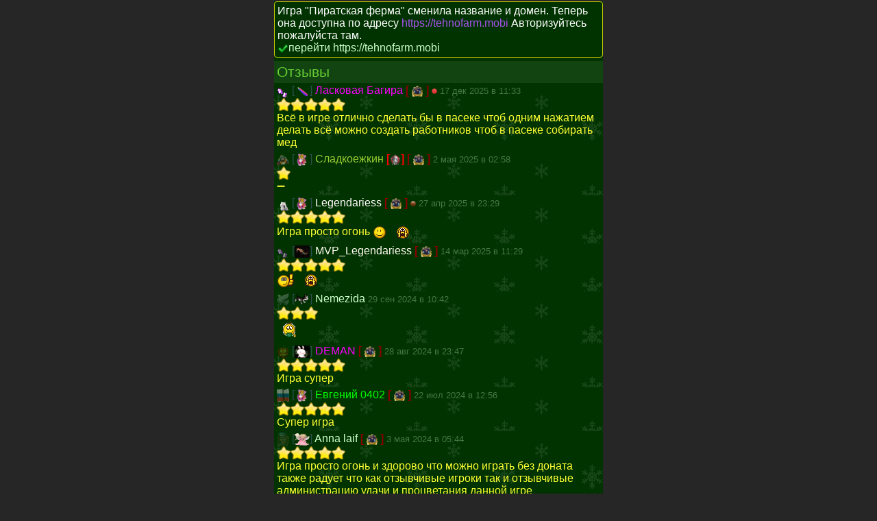

--- FILE ---
content_type: text/html;charset=utf-8
request_url: https://leninfarm.ru/feedback?685157328
body_size: 5027
content:

<!DOCTYPE html PUBLIC "-//WAPFORUM//DTD XHTML Mobile 1.0//EN" "http://www.wapforum.org/DTD/xhtml-mobile10.dtd">
<html>






<head>
<meta http-equiv="Content-Type" content="text/html; charset=utf-8"/>
<meta content="minimum-scale=1.0, width=device-width" name="viewport" />
<title>Технологичная Ферма</title><!--mainor.css?id=121-->
<link rel="stylesheet" type="text/css" href="/mainor.css?r=100021" />

<link rel="stylesheet" type="text/css" href="/font.css?id=121" />
<!--<link rel="icon" type="image/x-icon" href="/favicon.ico" />-->
<!--<link rel="icon" href="/piratfav.png" sizes="32x32" type="image/png">-->
<link rel="icon" href="/images/favicon/favicon.1.2.ico" type="image/x-icon">



  <meta name="description" content="Технологичная Ферма - это лучшая браузерная онлайн игра - ферма без доната. Самая популярная игра садовник(колхоз) на рынке СНГ. ">
  <meta name="keywords" content="технологичная ферма, пираты, корабли, пиратская ферма, садовник моби, садовник моби играть, садовник игра, онлайн игра садовник, садовник, игра колхоз, браузерная игра, удивительный колхоз, ферма, колхоз Ленина, онлайн игра колхоз">

</head>
<body>
<div></div>
<!-- Yandex.Metrika counter -->
<script type="text/javascript" >
   (function(m,e,t,r,i,k,a){m[i]=m[i]||function(){(m[i].a=m[i].a||[]).push(arguments)};
   m[i].l=1*new Date();
   for (var j = 0; j < document.scripts.length; j++) {if (document.scripts[j].src === r) { return; }}
   k=e.createElement(t),a=e.getElementsByTagName(t)[0],k.async=1,k.src=r,a.parentNode.insertBefore(k,a)})
   (window, document, "script", "https://mc.yandex.ru/metrika/tag.js", "ym");

   ym(99809825, "init", {
        clickmap:true,
        trackLinks:true,
        accurateTrackBounce:true
   });
</script>
<noscript><div><img src="https://mc.yandex.ru/watch/99809825" style="position:absolute; left:-9999px;" alt="" /></div></noscript>
<!-- /Yandex.Metrika counter -->

<div class="vesspan">
<style>.offuser{opacity: 0.5;}</style>

<amp-auto-ads type="adsense" data-ad-client="ca-pub-9064161761627450"></amp-auto-ads><div class="feedback">Игра "Пиратская ферма" сменила название и домен. Теперь она доступна по адресу <span class="epic">https://tehnofarm.mobi</span>
        Авторизуйтесь пожалуйста там.
        <br/><img src="/images/icons/tick.png" width="16" height="16" alt="o"><a href="https://tehnofarm.mobi">перейти https://tehnofarm.mobi</a></div>	<div class="event"><h1>Отзывы</h1></div><ul>
<div style="max-width:480px"><div class="block"><div><span>     <img alt="" width="18" height="20" src="/images/icons/avatars/new6.png"/> <font color=DarkSlateGray>[<img alt="" width="22" height="18" src="/images/kolhozIcon/547797151IOTE0D.gif">]</font> <a class="" style="color:Fuchsia" href="/userr/35831">   Ласковая Багира          </span></a></span>     <font color=darkred><b>[<img alt='' width='24' height='16' src='/images/ordenBoroda.png'/>]</b></font>  <img alt="" width="8" height="8" src="/images/20minOnline.png">   </span> <span class="minor small"> <span>

17 дек 2025 в 11:33</span>
</div><div class="title"><p><img width="20" src="/images/star.png"><img width="20" src="/images/star.png"><img width="20" src="/images/star.png"><img width="20" src="/images/star.png"><img width="20" src="/images/star.png"><br>Всё в игре отлично сделать бы в пасеке чтоб одним нажатием делать всё можно создать работников чтоб в пасеке собирать мед</p></div><div></div></div><div class="block"><div><span>     <img alt="" width="18" height="20" src="/images/icons/avatars/416410946.png" class="offuser""/> <font color=DarkSlateGray>[<img alt="" width="22" height="18" src="/images/kolhozIcon/1993505993IODQ2D.gif">]</font> <a class="" style="color:YellowGreen" href="/userr/95900">   Сладкоежкин          </span></a></span>  <font color=red><b>[<img alt='' width='16' height='16' src='/images/duh.png'/>]</b></font>    <font color=darkred><b>[<img alt='' width='24' height='16' src='/images/ordenBoroda.png'/>]</b></font>     </span> <span class="minor small"> <span>

2 мая 2025 в 02:58</span>
</div><div class="title"><p><img width="20" src="/images/star.png"><br>➖</p></div><div></div></div><div class="block"><div><span>     <img alt="" width="18" height="20" src="/images/icons/avatars/1774698636.png"/> <font color=DarkSlateGray>[<img alt="" width="22" height="18" src="/images/kolhozIcon/1993505993IODQ2D.gif">]</font> <a class="" style="color:Snow" href="/userr/97803">   Legendariess          </span></a></span>     <font color=darkred><b>[<img alt='' width='24' height='16' src='/images/ordenBoroda.png'/>]</b></font>  <img alt="" width="8" height="8" src="/images/30minOnline.png">   </span> <span class="minor small"> <span>

27 апр 2025 в 23:29</span>
</div><div class="title"><p><img width="20" src="/images/star.png"><img width="20" src="/images/star.png"><img width="20" src="/images/star.png"><img width="20" src="/images/star.png"><img width="20" src="/images/star.png"><br>Игра просто огонь  <img src='/images/smiles/agree.gif'  alt='o'/> <img src='/images/smiles/bravo.gif'  alt='o'/></p></div><div></div></div><div class="block"><div><span>     <img alt="" width="18" height="20" src="/images/icons/avatars/new6.png" class="offuser""/> <font color=DarkSlateGray>[<img alt="" width="22" height="18" src="/images/kolhozIcon/5836463IMjY0D.gif">]</font> <a class="" style="color:FloralWhite" href="/userr/97812">   MVP_Legendariess          </span></a></span>     <font color=darkred><b>[<img alt='' width='24' height='16' src='/images/ordenBoroda.png'/>]</b></font>     </span> <span class="minor small"> <span>

14 мар 2025 в 11:29</span>
</div><div class="title"><p><img width="20" src="/images/star.png"><img width="20" src="/images/star.png"><img width="20" src="/images/star.png"><img width="20" src="/images/star.png"><img width="20" src="/images/star.png"><br> <img src='/images/smiles/super.gif'  alt='o'/> <img src='/images/smiles/bravo.gif'  alt='o'/></p></div><div></div></div><div class="block"><div><span>     <img alt="" width="18" height="20" src="/images/icons/avatars/dove_off.png" class="offuser""/> <font color=DarkSlateGray>[<img alt="" width="22" height="18" src="/images/kolhozIcon/701828160INDA1D.gif">]</font> <a class="" href="/userr/100239">  Nemezida          </a></span>         </span> <span class="minor small"> <span>

29 сен 2024 в 10:42</span>
</div><div class="title"><p><img width="20" src="/images/star.png"><img width="20" src="/images/star.png"><img width="20" src="/images/star.png"><br> <img src='/images/smiles/kofe.gif'  alt='o'/></p></div><div></div></div><div class="block"><div><span>     <img alt="" width="18" height="20" src="/images/icons/avatars/pumpkin_off.png" class="offuser""/> <font color=DarkSlateGray>[<img alt="" width="22" height="18" src="/images/kolhozIcon/466223392IMTU2Ng==D.gif">]</font> <a class="" style="color:Magenta" href="/userr/97262">   DEMAN          </span></a></span>     <font color=darkred><b>[<img alt='' width='24' height='16' src='/images/ordenBoroda.png'/>]</b></font>     </span> <span class="minor small"> <span>

28 авг 2024 в 23:47</span>
</div><div class="title"><p><img width="20" src="/images/star.png"><img width="20" src="/images/star.png"><img width="20" src="/images/star.png"><img width="20" src="/images/star.png"><img width="20" src="/images/star.png"><br>Игра супер</p></div><div></div></div><div class="block"><div><span>     <img alt="" width="18" height="20" src="/images/icons/avatars/russian.png" class="offuser""/> <font color=DarkSlateGray>[<img alt="" width="22" height="18" src="/images/kolhozIcon/1993505993IODQ2D.gif">]</font> <a class="" style="color:Lime" href="/userr/100223">   Евгений 0402          </span></a></span>     <font color=darkred><b>[<img alt='' width='24' height='16' src='/images/ordenBoroda.png'/>]</b></font>     </span> <span class="minor small"> <span>

22 июл 2024 в 12:56</span>
</div><div class="title"><p><img width="20" src="/images/star.png"><img width="20" src="/images/star.png"><img width="20" src="/images/star.png"><img width="20" src="/images/star.png"><img width="20" src="/images/star.png"><br>Супер игра</p></div><div></div></div><div class="block"><div><span>     <img alt="" width="18" height="20" src="/images/icons/avatars/user_female_90_off.png" class="offuser""/> <font color=DarkSlateGray>[<img alt="" width="22" height="18" src="/images/kolhozIcon/198613739IMzMyD.gif">]</font> <a class="" href="/userr/98108">  Anna laif          </a></span>     <font color=darkred><b>[<img alt='' width='24' height='16' src='/images/ordenBoroda.png'/>]</b></font>     </span> <span class="minor small"> <span>

3 мая 2024 в 05:44</span>
</div><div class="title"><p><img width="20" src="/images/star.png"><img width="20" src="/images/star.png"><img width="20" src="/images/star.png"><img width="20" src="/images/star.png"><img width="20" src="/images/star.png"><br>Игра просто огонь и здорово что можно играть без доната также радует что как отзывчивые игроки так и отзывчивые администрацию удачи и процветания данной игре</p></div><div></div></div><div class="block"><div><span>     <img alt="" width="18" height="20" src="/images/icons/avatars/330696030.png" class="offuser""/> <font color=DarkSlateGray>[<img alt="" width="22" height="18" src="/images/kolhozIcon/1391408341IMTE0OA==D.gif">]</font> <a class="" style="color:black" href="/userr/49745">   BLACK JACK          </span></a></span>  <font color=red><b>[<img alt='' width='16' height='16' src='/images/duh.png'/>]</b></font>    <font color=darkred><b>[<img alt='' width='24' height='16' src='/images/ordenBoroda.png'/>]</b></font>     </span> <span class="minor small"> <span>

20 янв 2024 в 03:04</span>
</div><div class="title"><p><img width="20" src="/images/star.png"><img width="20" src="/images/star.png"><img width="20" src="/images/star.png"><img width="20" src="/images/star.png"><img width="20" src="/images/star.png"><br>Норм игра</p></div><div></div></div><div class="block"><div><span>     <img alt="" width="18" height="20" src="/images/icons/avatars/elka_not_rage.png" class="offuser""/>  <a class="" style="color:Cyan" href="/userr/89987">   Занетой          </span></a></span>     <font color=darkred><b>[<img alt='' width='24' height='16' src='/images/ordenBoroda.png'/>]</b></font>     </span> <span class="minor small"> <span>

15 янв 2024 в 07:45</span>
</div><div class="title"><p><img width="20" src="/images/star.png"><img width="20" src="/images/star.png"><img width="20" src="/images/star.png"><img width="20" src="/images/star.png"><img width="20" src="/images/star.png"><br>Игра фигня. Комфорта нет. Два админа. А толку ноль.</p></div><div></div></div><div class="block"><div><span>     <img alt="" width="18" height="20" src="/images/icons/avatars/lilii_off.png" class="offuser""/> <font color=DarkSlateGray>[<img alt="" width="22" height="18" src="/images/kolhozIcon/840551329INjkxD.gif">]</font> <a class="nickBlocked" href="/userr/55445">   ЛенкинГрад          </span></a></span>     <font color=darkred><b>[<img alt='' width='24' height='16' src='/images/ordenBoroda.png'/>]</b></font>     </span> <span class="minor small"> <span>

10 янв 2024 в 02:14</span>
</div><div class="title"><p><img width="20" src="/images/star.png"><img width="20" src="/images/star.png"><img width="20" src="/images/star.png"><br>Примерно так </p></div><div></div></div><div class="block"><div><span>     <img alt="" width="18" height="20" src="/images/icons/avatars/1804425380.png" class="offuser""/> <font color=DarkSlateGray>[<img alt="" width="22" height="18" src="/images/kolhozIcon/1993505993IODQ2D.gif">]</font> <a class="" style="color:SeaShell" href="/userr/88306">   Sun Flower          </span></a></span>     <font color=darkred><b>[<img alt='' width='24' height='16' src='/images/ordenBoroda.png'/>]</b></font>     </span> <span class="minor small"> <span>

3 янв 2024 в 15:20</span>
</div><div class="title"><p><img width="20" src="/images/star.png"><br>Это уже не free2play, а дай дай денег дай! Слишком большой упор на донат, своими силами ничего не добится</p></div><div></div></div><div class="block"><div><span>     <img alt="" width="18" height="20" src="/images/icons/avatars/user_male_90_off.png" class="offuser""/>  <a class="nickBlocked" href="/userr/96810">  Фермер Джо          </a></span>         </span> <span class="minor small"> <span>

26 дек 2023 в 15:01</span>
</div><div class="title"><p><img width="20" src="/images/star.png"><img width="20" src="/images/star.png"><img width="20" src="/images/star.png"><br>Играбельно, но помни, ты ничего не опробуешь нового если у тебя нет 15-30к руб на каждую обнову. Если без рублей играть - считай что ты на два года отстаешь от развития, ибо цены ашаленные здесь, а администрация открыто ложит болт на экономику и баланс<img src='/images/smiles/ulibka.gif'  alt='o'/> </p></div><div></div></div><div class="block"><div><span>     <img alt="" width="18" height="20" src="/images/icons/avatars/707534254.png" class="offuser""/>  <a class="nickBlocked" href="/userr/76653">   Adidas          </span></a></span>  <font color=red><b>[<img alt='' width='16' height='16' src='/images/duh.png'/>]</b></font>    <font color=darkred><b>[<img alt='' width='24' height='16' src='/images/ordenBoroda.png'/>]</b></font>     </span> <span class="minor small"> <span>

25 ноя 2023 в 07:15</span>
</div><div class="title"><p><img width="20" src="/images/star.png"><img width="20" src="/images/star.png"><img width="20" src="/images/star.png"><img width="20" src="/images/star.png"><br> <img src='/images/smiles/popcorn.gif'  alt='o'/></p></div><div></div></div><div class="block"><div><span>     <img alt="" width="18" height="20" src="/images/icons/avatars/1320407096.png" class="offuser""/> <font color=DarkSlateGray>[<img alt="" width="22" height="18" src="/images/kolhozIcon/254693881IMTI5OA==D.gif">]</font> <a class="" style="color:Green" href="/userr/58638">  TonY          </a></span>         </span> <span class="minor small"> <span>

19 ноя 2023 в 15:21</span>
</div><div class="title"><p><img width="20" src="/images/star.png"><img width="20" src="/images/star.png"><img width="20" src="/images/star.png"><img width="20" src="/images/star.png"><img width="20" src="/images/star.png"><br> <img src='/images/smiles/chit3.gif'  alt='o'/></p></div><div></div></div><div class="block"><div><span>     <img alt="" width="18" height="20" src="/images/icons/avatars/kazahstan.png" class="offuser""/> <font color=DarkSlateGray>[<img alt="" width="22" height="18" src="/images/kolhozIcon/415776058IMTIxNA==D.gif">]</font> <a class="" style="color:BlueViolet" href="/userr/64082">   Черная Жемчужина          </span></a></span>     <font color=darkred><b>[<img alt='' width='24' height='16' src='/images/ordenBoroda.png'/>]</b></font>     </span> <span class="minor small"> <span>

6 ноя 2023 в 15:01</span>
</div><div class="title"><p><img width="20" src="/images/star.png"><br>Игра стала ни о чём. Вместо развития игры, только обновления на выкачку реала. Подумайте 100 раз, прежде , чем начинать здесь играть.</p></div><div></div></div><div class="block"><div><span>     <img alt="" width="18" height="20" src="/images/icons/avatars/960008516.png" class="offuser""/>  <a class="nickBlocked" href="/userr/90586">   ДОСВИДАНИЕ          </span></a></span>     <font color=darkred><b>[<img alt='' width='24' height='16' src='/images/ordenBoroda.png'/>]</b></font>     </span> <span class="minor small"> <span>

27 окт 2023 в 19:22</span>
</div><div class="title"><p><img width="20" src="/images/star.png"><br>Хрень</p></div><div></div></div><div class="block"><div><span>     <img alt="" width="18" height="20" src="/images/icons/avatars/user_female_90_off.png" class="offuser""/> <font color=DarkSlateGray>[<img alt="" width="22" height="18" src="/images/kolhozIcon/1993505993IODQ2D.gif">]</font> <a class="" href="/userr/4435">  Blondi          </a></span>     <font color=darkred><b>[<img alt='' width='24' height='16' src='/images/ordenBoroda.png'/>]</b></font>     </span> <span class="minor small"> <span>

27 окт 2023 в 09:38</span>
</div><div class="title"><p><img width="20" src="/images/star.png"><img width="20" src="/images/star.png"><img width="20" src="/images/star.png"><img width="20" src="/images/star.png"><img width="20" src="/images/star.png"><br>Регистрировалась ещё в самом начале,но потом игра потерялась.Не так давно случайно попала,да ещё и на свой старый ник.Теперь играю и оторваться не могу.Очень классная игра,много возможностей.Всем советую </p></div><div></div></div><div class="block"><div><span>     <img alt="" width="18" height="20" src="/images/icons/avatars/user_male_40_off.png" class="offuser""/>  <a class="" href="/userr/93390">  Seven          </a></span>         </span> <span class="minor small"> <span>

29 сен 2023 в 06:59</span>
</div><div class="title"><p><img width="20" src="/images/star.png"><img width="20" src="/images/star.png"><img width="20" src="/images/star.png"><img width="20" src="/images/star.png"><img width="20" src="/images/star.png"><br>Игра супер! Всем рекомендую. Играю уже два месяца. Есть много целей в игре даже если у тебя уже высокий уровень, всегда есть к чему стремиться. Много локаций. Игра затягивает. </p></div><div></div></div><div class="block"><div><span>     <img alt="" width="18" height="20" src="/images/icons/avatars/new15.png" class="offuser""/> <font color=DarkSlateGray>[<img alt="" width="22" height="18" src="/images/kolhozIcon/1053497021IMTE3OA==D.gif">]</font> <a class="" style="color:DeepPink" href="/userr/87433">   Creator          </span></a></span>     <font color=darkred><b>[<img alt='' width='24' height='16' src='/images/ordenBoroda.png'/>]</b></font>     </span> <span class="minor small"> <span>

14 авг 2023 в 06:14</span>
</div><div class="title"><p><img width="20" src="/images/star.png"><img width="20" src="/images/star.png"><img width="20" src="/images/star.png"><img width="20" src="/images/star.png"><br>Норма, третий раз начинаю играть</p></div><div></div></div><ul class="pt"></ul><span class="pag" title="Страница №1">&lt;сюда</span>  <a class="pag" href="/feedback?page=2" title="Следующая страница (№2)">туда&gt;</a><br /><span class="minor">[1]</span> <a class="pag" href="/feedback?page=2" title="Страница №2">[2]</a> <a class="pag" href="/feedback?page=3" title="Страница №3">[3]</a> <a class="pag" href="/feedback?page=4" title="Страница №4">[4]</a> .. <a class="pag" href="/feedback?page=end" title="Страница №$k_page">[15]</a> <a class="pag" href="/feedback?page=end" title="Последняя страница">[&gt;&gt;]</a></div><div class="str"></ul></ul></div>
<div class="block event">
<img width="16" height="16" src="/images/icons/back.png" alt="o"> <a href="./">В начало</a>
</div></div>



<div style="text-align:center;" class="pt small minor"><br/>




<li><img width="16" height="16" src="/images/pokupka.png" alt="o"/>
<span class="nick_bleck_22"> <a href="/4bapayment/?438500642"><font color=yellow> Игровые покупки  </span> </a> <font color=red> </font>  <br/>

 





 

</li> <br/>  

</font>  
 </a> 
 </a>
 </a> </a>
 </li>
 
<div class="divdiv2">
 
 
 
 
</div>

<h3><li class="pt"><img width="24" height="24" src="/images/ktoOnline.png" alt="o"/>
<a href="/online?1282060669"><u>Онлайн</u></a> <span class="title">(<span>90</span>)</span></li> <font color=red>19</font>  регистраций за сутки   </h3>

<div class="divdiv2"><div class="feedback center"><ul><li>Language:</li><li><a href="/?changeLang=1"><img width="16" height="16" src="/images/icons/avatars/RU.png" alt="o"/>RU</a> <a href="/?changeLang=0"><img width="16" height="16" src="/images/icons/avatars/UA.png" alt="o"/>UA</a> <a href="/?changeLang=3"><img width="16" height="16" src="/images/icons/avatars/BY.png" alt="o"/>BY</a></li></ul></div></div>



 



<font color=gold>

2015-2025  Онлайн игра <span> Технологичная Ферма </span><br/>

 <p>
	

 </p><br/>
 
 



<div>21 янв 13:48:55</div>
<div style="color:#888888;" class="pt"><span>17</span> ms.</div>

</font>

<a href="/feedback?818451421"> <img width="16" height="16" src="/images/star.png" alt="o">  <span style="color:gold"> Отзывы </span></a> <img width="16" height="16" src="/images/star.png" alt="o"> <br/>
<a href="/tehnofarm_ok.apk"> <img width="16" height="16" src="/images/android.png" alt="o">  <span style="color:#97C024"> Приложение на андроид скачать </span></a> <br/>





<div style="padding-top:20px;">

<!--последний<script type="text/javascript" src="//mobtop.ru/c/133343.js"></script><noscript><a href="//mobtop.ru/in/133343"><img src="//mobtop.ru/133343.gif" alt="MobTop.Ru"/></a></noscript>-->




















</div>
 
</div>



</body>
</html>




--- FILE ---
content_type: text/css
request_url: https://leninfarm.ru/mainor.css?r=100021
body_size: 2128
content:
html, div, span, h1, h2, h3, form, p, img, ul, li {padding: 0;margin: 0;}
/*ny-pattern-128x128_transparent.png*/
/* #303030 #003300 */
body {margin: 0 auto;max-width:480px;color:#FFFFFF;background-color:#262626;/*background-image:url("/images/ny-pattern-128x128_transparent.png");*/padding:0 2px;}

@media only screen and (min-device-width : 768px) and (max-device-width : 1024px) { 
body {max-width:100%;}
}

body, input, textarea {font-family: Verdana, Arial, Tahoma, Sans-Serif;}
table {border: 0;border-collapse: collapse;}
img {border: 0;vertical-align: middle;max-width:100%;}
a {color:#CCFFCC;text-decoration:none;}
a:hover{color:#30F2A2;}
h1, h2, h3 {font-weight:normal;color:#66CC33;}
h1 a, h2 a {color:#66CC33;}
h1 {font-size:1.3em;padding:4px;border-top:3px solid #003300;}
h2 {font-size:1.1em;padding:4px;}
h3 {font-size:1.1em;padding:4px 0;}
li {list-style:none;}
h1, h2 {background-color:#114411;}
.block{margin:2px 0;background-color:#003300/*002b00*/;padding:0px 4px 4px 4px;/*background-image:url('/images/style/pattern2.png');*/background-image:url('/images/style/pattern1.png');background-repeat:repeat;}
.content {}
.pt {padding-top:12px;word-wrap:break-word;}
.ptm {padding-top:4px;}
.pb {padding-bottom:12px;}
.pbm {padding-bottom:4px;}
.prm {padding-right:4px;}
.minor, span.pag {color:#447744;} .pag {color:#99CC99;}
.major, .feedbackPanelERROR {color: #FF3333;}
.title {color: #FFFF33;}
.warn {color: #FFFF33;}
.info, .feedbackPanelINFO {color: #33CC33;}
.small {font-size:small;}
.event {background-color:#114411;}
.expline {height:6px;background-color:#07701C;background-image:url('images/progress.png');background-repeat:repeat-x;border-radius:4px;}
.progline {height:3px;background-color:#07701C;border-radius:1px;}
.feedback {background-color: #003300;padding:4px;border:1px solid #CCCC00;border-radius:4px;margin:2px 0;}
.wide {width:90%;}
.epic {color:#A751ED;}
.rare {color:#398DFA;}
.nickBlocked {color:#666666;}
.nickBanned {color:#447744;}
.nickModerator {color:#30F2A2;}
.nickSupporter, .toggle {color:#F9F0f0;}
.nickPromoter {color:#F9F0f0;}
/*.nickPartner {color:#F9F0f0;}*/
.nickDeveloper {color:#BB7000;}
.nickAdmin {color:#398DFA;}
img.portrait {float:left;margin-right:2px;margin-bottom:2px;}
span.portrait {float:left;margin-right:2px;margin-bottom:2px;}
.fr {float: right;margin-right:2px;margin-bottom:2px;}
.nobr {white-space:nowrap;}
.center {text-align: center;}
.razdel {width:100%;height:6px;margin-top:4px;background-image: url('/images/frames/framed.png');background-repeat:repeat-x;background-size: 16px 6px;}
.framed {}
.row-item{display: inline-block; padding: 2px;}
.decno{text-decoration: none;}
.cb{clear: both;}
.minbtnidis {margin: 2px 2px; padding: 4px; min-width: 28px; cursor: pointer; background-color: green;}
.level{background-color:#003300;border:1px solid#FFFF33;border-radius:3px;position:absolute;right:1px;bottom:-11px;display:inline-block;padding:1px 1px 0 1px;}
input[type=submit].btn{background: #003300;border:0;color:#CCFFCC;padding:0;cursor: pointer;text-decoration: underline;-webkit-appearance: none;-webkit-border-radius: 0;display: block;font-size: 1em;}
.btni {display: inline-block;margin: 1px;line-height: 29px; text-decoration: none;text-align: center;padding:0 4px;}
a.btni {
	background-color:#114411;
}
span.btni {
	background-color:#447744;
}

 .but {
	background: DarkGreen; /* Синий цвет фона */ 
	color: white; /* Белые буквы */ 
	font-size: 9pt; /* Размер шрифта в пунктах */
   }
   
   
   span.blt2{background-color:#DB3A1C;color:#fff;border-radius:2px;padding:2px 4px}
span.blt3{background-color:#00ff00;color:#fff;border-radius:2px;padding:2px 2px}
span.blt4{background-color:#20b2aa;color:#fff;border-radius:2px;padding:2px 2px}
.divdiv2 .feedback {border: 1px solid #242;}

.nick_bleck_1 {background: url(images/bling/bling1.gif) repeat scroll 9% 9% transparent; font-weight: bold ; } 
.nick_bleck_2 {background: url(images/bling/bling2.gif) repeat scroll 9% 9% transparent; font-weight: bold ; } 
.nick_bleck_3 {background: url(images/bling/bling3.gif) repeat scroll 9% 9% transparent; font-weight: bold ; } 
.nick_bleck_4 {background: url(images/bling/bling4.gif) repeat scroll 9% 9% transparent; font-weight: bold ; } 
.nick_bleck_5 {background: url(images/bling/bling5.gif) repeat scroll 9% 9% transparent; font-weight: bold ; } 
.nick_bleck_6 {background: url(images/bling/bling6.gif) repeat scroll 9% 9% transparent; font-weight: bold ; } 
.nick_bleck_7 {background: url(images/bling/bling7.gif) repeat scroll 9% 9% transparent; font-weight: bold ; } 
.nick_bleck_8 {background: url(images/bling/bling8.gif) repeat scroll 9% 0% transparent; font-weight: bold ; } 
.nick_bleck_9 {background: url(images/bling/bling9.gif) repeat scroll 9% 0% transparent; font-weight: bold ; }
.nick_bleck_10 {background: url(images/bling/bling10.gif) repeat scroll 9% 0% transparent; font-weight: bold ; }
.nick_bleck_11 {background: url(images/bling/bling11.gif) repeat scroll 9% 0% transparent; font-weight: bold ; }
.nick_bleck_12 {background: url(images/bling/bling12.gif) repeat scroll 9% 0% transparent; font-weight: bold ; }
.nick_bleck_13 {background: url(images/bling/bling13.gif) repeat scroll 9% 0% transparent; font-weight: bold ; }
.nick_bleck_14 {background: url(images/bling/bling14.gif) repeat scroll 9% 0% transparent; font-weight: bold ; }
.nick_bleck_15 {background: url(images/bling/bling15.gif) repeat scroll 9% 0% transparent; font-weight: bold ; }
.nick_bleck_16 {background: url(images/bling/bling16.gif) repeat scroll 9% 0% transparent; font-weight: bold ; }
.nick_bleck_17 {background: url(images/bling/bling17.gif) repeat scroll 9% 0% transparent; font-weight: bold ; }
.nick_bleck_18 {background: url(images/bling/bling18.gif) repeat scroll 9% 0% transparent; font-weight: bold ; }
.nick_bleck_19 {background: url(images/bling/bling19.gif) repeat scroll 9% 0% transparent; font-weight: bold ; }
.nick_bleck_20 {background: url(images/bling/bling20.gif) repeat scroll 9% 0% transparent; font-weight: bold ; }
.nick_bleck_21 {background: url(images/bling/bling21.gif) repeat scroll 9% 0% transparent; font-weight: bold ; }
.nick_bleck_22 {background: url(images/bling/bling22.gif) repeat scroll 9% 0% transparent; font-weight: bold ; }
.nick_bleck_23 {background: url(images/bling/bling23.gif) repeat scroll 9% 0% transparent; font-weight: bold ; }
.nick_bleck_24 {background: url(images/bling/bling24.gif) repeat scroll 9% 0% transparent; font-weight: bold ; }
.nick_bleck_25 {background: url(images/bling/bling25.gif) repeat scroll 9% 0% transparent; font-weight: bold ; }
.nick_bleck_26 {background: url(images/bling/bling26.gif) repeat scroll 9% 0% transparent; font-weight: bold ; }
.nick_bleck_27 {background: url(images/bling/bling27.gif) repeat scroll 9% 0% transparent; font-weight: bold ; }
.nick_bleck_28 {background: url(images/bling/bling28.gif) repeat scroll 9% 0% transparent; font-weight: bold ; }
.nick_bleck_29 {background: url(images/bling/bling29.gif) repeat scroll 9% 0% transparent; font-weight: bold ; }



.vesspan {background-color: #003300;}

.line hr {
    border: none; /* Убираем границу для браузера Firefox */
    color: #114411; /* Цвет линии для остальных браузеров */
    background-color: #114411; /* Цвет линии для браузера Firefox и Opera */
    height: 2px; /* Толщина линии */
   }
.menulink {padding:2px;display:block;/*background:url(/images/bg4.jpg);*/color:khaki;text-decoration:none;border-bottom:1px solid #211B17;text-shadow: 1px 1px 1px black;background-color:#2D3F87;/*font-family: Trajan,Verdana, Arial, Tahoma, Sans-Serif;*/}
.menulink:hover {/*background:url(/images/bg3.jpg);*/background-color:#005884;border-bottom:1px solid #211B17;color:violet;}
u {
  text-decoration-color: #FFFFFF;
}

--- FILE ---
content_type: text/css
request_url: https://leninfarm.ru/font.css?id=121
body_size: 740
content:
/* cyrillic */
@font-face {
  font-family: 'Russo One';
  font-style: normal;
  font-weight: 400;
  src: local('Russo One'), local('RussoOne-Regular'), url(https://fonts.gstatic.com/s/russoone/v5/4ofjFbAC3dpxPypNpg86KxJtnKITppOI_IvcXXDNrsc.woff2) format('woff2');
  unicode-range: U+0400-045F, U+0490-0491, U+04B0-04B1, U+2116;
}
/* latin-ext */
@font-face {
  font-family: 'Russo One';
  font-style: normal;
  font-weight: 400;
  src: local('Russo One'), local('RussoOne-Regular'), url(https://fonts.gstatic.com/s/russoone/v5/BUtWDi-16QNsA8yggnRs5RJtnKITppOI_IvcXXDNrsc.woff2) format('woff2');
  unicode-range: U+0100-024F, U+1E00-1EFF, U+20A0-20AB, U+20AD-20CF, U+2C60-2C7F, U+A720-A7FF;
}
/* latin */
@font-face {
  font-family: 'Russo One';
  font-style: normal;
  font-weight: 400;
  src: local('Russo One'), local('RussoOne-Regular'), url(https://fonts.gstatic.com/s/russoone/v5/RO6e96EC9m6OLO0tr7J3z1tXRa8TVwTICgirnJhmVJw.woff2) format('woff2');
  unicode-range: U+0000-00FF, U+0131, U+0152-0153, U+02C6, U+02DA, U+02DC, U+2000-206F, U+2074, U+20AC, U+2212, U+2215, U+E0FF, U+EFFD, U+F000;
}

@font-face {
  font-family: 'InformTT'; src: url('js/font/InformTT.ttf'); 
}
@font-face {
  font-family: MonAmourOneMedium; /* Имя шрифта */
  src: url('js/font/MonAmourOneMedium.ttf'); /* Путь к файлу со шрифтом */
}
@font-face {
  font-family: TeddyBear; /* Имя шрифта */
  src: url(js/font/TeddyBear.ttf); /* Путь к файлу со шрифтом */
}
@font-face {
  font-family: BadScript; /* Имя шрифта */
  src: url(js/font/Bad_Script.ttf); /* Путь к файлу со шрифтом */
}
@font-face {
  font-family: 'Segoe Script';  src: url('js/font/Segoe_Script.ttf');
}
@font-face {
  font-family: 'PFScandal';  src: url('js/font/PFScandal.ttf');
}
@font-face {
  font-family: 'Xiomara';  src: url('js/font/Xiomara.ttf');
}
@font-face {
  font-family: 'Birusa'; src: url('js/font/Birusa.ttf'); 
}
@font-face {
  font-family: 'Casanova'; src: url('js/font/Casanova.ttf'); 
}
@font-face {
  font-family: 'Cleopatra'; src: url('js/font/Cleopatra.ttf'); 
}
@font-face {
  font-family: 'Country Western Script'; src: url('js/font/Country_Western_Script.ttf'); 
}
@font-face {
  font-family: 'Doux'; src: url('js/font/Doux.ttf'); 
}
